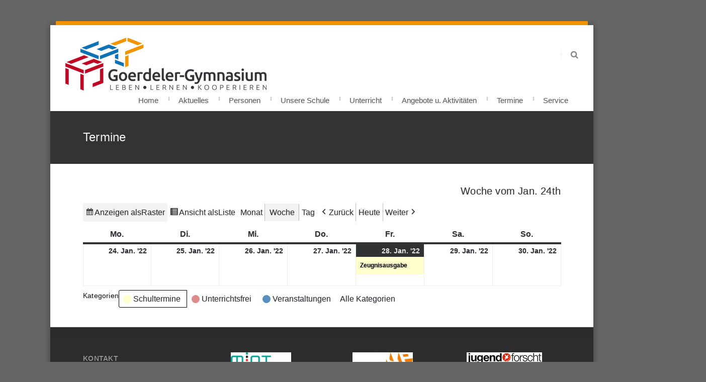

--- FILE ---
content_type: text/css
request_url: https://goerdeler.lspb.de/wordpress/wp-content/themes/statfort/css/shortcode.css
body_size: 7519
content:
@charset "utf-8";
.shortgrid{
	float:left;
	font-family: 'Open Sans', sans-serif;
	line-height: 19px;
	padding:0px 15px 15px 0px;
	-webkit-box-sizing:border-box;
	-moz-box-sizing:border-box;
	box-sizing:border-box;
}
.shortgrid p i{
	margin:5px 7px 0px 0px;
}
.cs-heading-title {
    float: left;
    text-align: left;
    width: 100%;
}
/* -- Rich Editor Style --*/
.rich_editor_text,
.shortgrid,
.shortgrid p{
	line-height: 1.8;
}
.rich_editor_text p,
.rich_editor_text h1,
.rich_editor_text h2,
.rich_editor_text h3,
.rich_editor_text h4,
.rich_editor_text h5,
.rich_editor_text ul,
.rich_editor_text ol{
	margin-bottom:20px;
	margin-top:10px;	
}
.rich_editor_text p {
	margin-bottom: 30px;
	line-height: 1.8;

}
.rich_editor_text ul {
	float:none;
	margin-left:25px;
	padding-left:25px;
	list-style:disc;	
}
.rich_editor_text ol {
	margin-left:25px;
	padding-left:25px;
	list-style-type:decimal;
}
.rich_editor_text li {
	float:none;	
}
.rich_editor_text ul ul {
	margin-bottom:0;
	list-style-type:circle;
}
img.alignright{
	float:right;
	margin:0 0px 20px 20px;
	border: 1px solid #E4E4E4;
}
img.alignleft{
	float:left;
	border: 1px solid #E4E4E4;
	margin:0 20px 20px 0;

}
img.aligncenter {
	display:block;
	border: 1px solid #E4E4E4;
	margin:0 auto 20px;	
}
/* Accordion ShortCode Start */
.panel-group{
	margin: 0px 0px 30px 0px;
}
.panel-heading h4{
	margin: 0px;
	font-weight: 500;
}
.panel-heading a.accordion-toggle:after{
	content: "\f056";
	float: right;
	font-family: fontawesome;
}
.panel-heading a.accordion-toggle.active:after{
	content: "\f056";
	float: right;
}
.panel-heading a.accordion-toggle.collapsed:after{
	content: "\f055";
	float: right;
}
.panel-heading h4 a{
	color: #7c7c7c;
}
.panel-default > .panel-heading {
	background-color: #fff;
	border-color: #d3d3d3;
}
.panel-group .panel-heading + .panel-collapse .panel-body {
}
.panel-collapse {
    box-shadow: 0 -4px 0 4px #f6f5f1 inset;
}
.panel-heading {
  padding: 14px 15px 14px;
  border-bottom: 1px solid transparent;
  border-top-right-radius: 3px;
  border-top-left-radius: 3px;
}
.panel-heading i, .panel-heading a.accordion-toggle:after{
	color: #7c7c7c;
}
.panel-heading .panel-title a i{
	margin-top: 4px;
}
.panel-body p{
	margin: 0px;
	position: relative;
}
.panel-body {
  padding: 5px 20px 20px 20px;
}
/* Accordion ShortCode End */

/* Toddle ShortCode Start */
.toggle-sectn{
	float:left;
	width:100%;
	margin-bottom:3px;
	border: 1px solid #d3d3d3;
}
.toggle-sectn a{
	display:inline-block;
    margin:0 0 0px;
    padding:11px 17px 15px 17px;
	cursor:pointer;
	width:100%;
	background-color:#f6f6f6;
	position:relative;
	background-color:#fff;
	font-weight:600;
	-webkit-box-sizing: border-box;
	-moz-box-sizing: border-box;
	box-sizing: border-box;
	font-family: 'Open Sans', sans-serif;
	border: none;
}
.toggle-sectn .collapsed{
	color:#505050 !important;
}
.toggle-sectn .collapse.in{
	border: none;
	padding:20px 20px 20px 20px;
	position:relative;
}
.toggle-sectn a:after{
	content:"\f056";
	font-size:15px;
	float:right;
	margin: 1px 0px 0px 0px;
	font-family: fontawesome;
}
.toggle-sectn a.collapsed:after{
	content: "\f055";
}
.toggle-sectn a.collapsed{
	background-color:#fff;
}
.toggle-sectn .togglebox{
	float: left;
	width: 100%;
	padding: 0px 25px 25px 25px;
	margin: 0px;
	position: relative;
}
.table-condensed{
	float:left;
	width:100%;
}
/* Toggle ShortCode End */
/* Pre ShortCode Start */
pre {
  display: block;
  padding:20px 30px 20px 30px;
  font-size: 13px;
  line-height: 20px;
  background-color:#fff;
  border: none;
  -webkit-border-radius:4px;
     -moz-border-radius:4px;
          border-radius:4px;
  color:#666;
  margin-bottom:30px;
  float:left;
  width:100%;
  white-space:pre-wrap;
  word-break:break-all;
  box-shadow: 0px -1px 2px 1px #d9d9d9;
}
/* Pre ShortCode End */
/* List Style ShortCode Start */
.list_styles{
	float:left;
	width:100%;
	margin: 0px 0px 35px 0px;
}
.list_styles ul li{
	width:100%;
	margin-bottom: 5px;
}
.list_styles ul li i{
	margin:0px 10px 0px 0px;
}
ul.tick {
    margin:0 0 20px;
    padding: 0;
	list-style:none;
	float:left;
}
.tick > li {
    position: relative;
	font-size: 13px;
	line-height:25px;
	float:left;
	width:100%;
}
.icons li i{
	padding-top:4px;
}
.tick > li i{
	color:#b1b1b1;
    margin-right: 10px;
	padding-top:7px;
}
ul.decimal {
	margin: 0 0 20px 25px;
    padding: 0;
}
.decimal > li {
	list-style:decimal;
	float:left;
	font-size: 12px;
	width:100%;
	margin-top:6px;
}
ul.icons {
    margin: 0;
    padding: 0;
	list-style:none;
}
.icons > li {
    position: relative;
	float:left;
	width:100%;
	margin-top:6px;
}
.icons > li:first-child, .decimal > li:first-child{
	margin-top:0px;
}
.icons > li em{
    margin-right: 10px;
}
/* List Style ShortCode End */

/* Button ShortCode Start */
.button{
	float:left;
	width:auto;
	margin-bottom:0;
}
.button a {
	font-size:12px;
	font-weight:600;
	color:#FFF;
	padding:11px 20px;
	border-radius:3px;
	-moz-border-radius:3px;
	-webkit-border-radius:3px;
	float:left;
	text-transform:uppercase;
	color:#FFF;
	margin:0px 10px 10px 0px;
	background-color: #88ae95;
}
.button a.big-btn {
	font-size: 14px;
	padding:14px 40px;
}
.button a.medium-btn {
	font-size: 12px;
	padding:11px 24px;
	margin:6px 10px 0px 0px;
}
.button a.small-btn {
	font-size:10px;
	margin:11px 10px 0px 0px;
	padding:8px 17px;
}
.button a.big-btn i {
    display:inline-block;
    margin:3px 10px 0px 0px;
}
.button a.medium-btn i{
    margin:2px 7px 0 0;
	display:inline-block;
	padding:0px 8px 0px 0px;
}
.button a.small-btn i {
    display:inline-block;
    margin:1px 7px 0 0;
	padding:3px 7px 0px 0px;
}
.button a.gray {
	background-color:#bebebe;
}
.button a.blue {
	background-color:#0067b2;
}
.button a.yellow {
	background-color:#ebab00;
}
.button a.green {
	background-color:#7aad34;
}
.button a.black {
	background-color:#000;
}
.button a.red {
	background-color:#d72f00;
}
.button a.pink {
	background-color:#f35bb8;
}
.button a.orange {
	background-color:#ff6600;
}
.button a.teal {
	background-color:#34ad87;
}
.button a.purple {
	background-color:#9f48ac;
}
.button a.brown {
	background-color:#9b3b20;
}
/* Button ShortCode End */

/* Divider ShortCode Start */
.divider1:before{
	position:absolute;
	content:"";
	left: 0px;
	bottom:-4px;
	background-color: #e8e8e8;
	width: 100px;
	height: 4px;
}
.divider1 {
    -moz-box-sizing: border-box;
	-webkit-box-sizing: border-box;
	box-sizing: border-box;
    float: left;
    margin-bottom:20px;
	position:relative;
	border-bottom: 1px solid #e5e5e5;
	width:100%;
	padding-bottom:13px;
	text-align:right;
}
.divider2 {
    -moz-box-sizing: border-box;
	-webkit-box-sizing: border-box;
	box-sizing: border-box;
    float: left;
    margin-bottom: 20px;
	position:relative;
	width:100%;
	padding-bottom:13px;
	text-align:right;
}
.divider3:before,
.divider3:after{
	position:absolute;
	content:"";
	left:0px;
	bottom: 0px;
	height: 2px;
	width:100%;
	border-top: 2px dotted #e3e3e3;
}
.divider3:after{
	border-bottom: 2px dotted #e3e3e3;
	border-top: none;
	bottom: -4px;
	left: -1px;
}
.divider3 {
    -moz-box-sizing: border-box;
	-webkit-box-sizing: border-box;
	box-sizing: border-box;
    float:left;
    margin-bottom: 20px;
	position:relative;
	width:100%;
	padding-bottom:13px;
	text-align:right;
}
.divider4:before {
	background: radial-gradient(ellipse at center center , transparent 0%, rgba(0, 0, 0, 0.3) 1%, rgba(0, 0, 0, 0.03) 50%, transparent 100%);
	background: -moz-radial-gradient(center, ellipse cover,  rgba(0,0,0,0) 0%, rgba(0,0,0,0.3) 1%, rgba(0,0,0,0.03) 50%, rgba(0,0,0,0) 100%);
	background: -webkit-gradient(radial, center center, 0px, center center, 100%, color-stop(0%,rgba(0,0,0,0)), color-stop(1%,rgba(0,0,0,0.3)), color-stop(50%,rgba(0,0,0,0.03)), color-stop(100%,rgba(0,0,0,0)));
	background: -webkit-radial-gradient(center, ellipse cover,  rgba(0,0,0,0) 0%,rgba(0,0,0,0.3) 1%,rgba(0,0,0,0.03) 50%,rgba(0,0,0,0) 100%);
	background: -o-radial-gradient(center, ellipse cover,  rgba(0,0,0,0) 0%,rgba(0,0,0,0.3) 1%,rgba(0,0,0,0.03) 50%,rgba(0,0,0,0) 100%);
	background: -ms-radial-gradient(center, ellipse cover,  rgba(0,0,0,0) 0%,rgba(0,0,0,0.3) 1%,rgba(0,0,0,0.03) 50%,rgba(0,0,0,0) 100%);
    bottom: -13px;
    content: "";
    height: 10px;
    left: 0;
    position: absolute;
    width: 100%;
}
.divider4 {
    -moz-box-sizing: border-box;
	-webkit-box-sizing: border-box;
	box-sizing: border-box;
    float: left;
    margin-bottom: 20px;
	position:relative;
	width:100%;
	padding-bottom:13px;
	text-align:right;
}
.divider5 {
    -moz-box-sizing: border-box;
	-webkit-box-sizing: border-box;
	box-sizing: border-box;
    float: left;
    margin-bottom: 20px;
	position:relative;
	border-bottom: 1px solid #e3e2e2;
	width:100%;
	padding-bottom:13px;
	text-align:right;
}
.divider6{
	border-bottom: 1px solid #e8e8e8;
	-moz-box-sizing: border-box;
	-webkit-box-sizing: border-box;
	box-sizing: border-box;
    float: left;
    margin-bottom: 20px;
	position:relative;
	width:100%;
	text-align:right;
}
.divider6:after{
	content: '';
	background: url(../images/heading-pattren.png);
	background-repeat: no-repeat;
	width: 161px;
	height: 12px;
	position: absolute;
	top: -5px;
	left: 50%;
	margin: 0px 0px 0px -50px;
}
/* Divider ShortCode End */

/* Dropcap ShortCode Start */
.messagebox{
	-webkit-box-sizing:border-box;
-moz-box-sizing:border-box;
box-sizing:border-box;
}
.dropcap:first-letter, .dropcap p:first-letter,
.dropcaptwo:first-letter {
    color:#FFF;
    float:left;
    font-size:40px;
    font-weight:bold;
    margin:7px 20px 0 0;
    padding:17px 20px;
    text-transform:uppercase;
    border-radius:4px;
	-moz-border-radius:4px;
	-webkit-border-radius:4px;
}
.dropcaptwo:first-letter{
	border-radius:150px;
	-moz-border-radius:150px;
	-webkit-border-radius:150px;
}
.dropcap, .messagebox, .dropcaptwo{
	float:left;
	line-height:20px;
	width:100%;
	margin-bottom:20px;
	font-family: 'Open Sans', sans-serif;
}
.messagebox .close i{
	margin:0 !important;
}
.messagebox i{
	margin:3px 9px 0px 0 !important;
}
/* Dropcap ShortCode End */

/* Rounded ShortCode Start */
.rounded{
	border-radius:100%;
	-moz-border-radius:100%;
	-webkit-border-radius:100%;
	margin-right:8px;
	margin-bottom:10px;
	padding:4px;
	float: left;
	position: relative;
	text-align: center;
}
.rounded i{
	margin: 0px !important;
}
.rounded.icon-1x, .rounded.icon-2x{
	padding:9px 11px;
}
.rich_editor_text i{
	float:left;
	margin:0px 9px 12px 0px;
}
/* Rounded ShortCode End */

/* Icons ShortCode Start */
.rich_editor_text i.icon-1x {
    height: 15px;
    line-height: 13px;
    width: 10px;
	float:left;
}
.rich_editor_text i.icon-2x {
    height: 28px;
    line-height: 27px;
    width: 24px;
	float:left;
}
.rich_editor_text i.icon-3x {
    height: 45px;
    line-height: 45px;
    width: 45px;
	float:left;
}
.rich_editor_text i.icon-4x {
    height: 60px;
    line-height: 60px;
    width: 60px;
	float:left;
}
.rich_editor_text i.icon-5x {
    height: 75px;
    line-height: 80px;
    width: 75px;
	float:left;
}
.rich_editor_text i.rounded {
	border-radius: 100%;
	float:left;
	text-align: center;
}
.rich_editor_text i.rounded.icon-1x {
    height: 15px;
    line-height: 13px;
    width: 10px;
	float:left;
}
.rich_editor_text i.rounded.icon-2x {
    height: 28px;
    line-height: 27px;
    width: 24px;
	float:left;
}
.rich_editor_text i.rounded.icon-3x {
    height: 45px;
    line-height: 45px;
    width: 45px;
	float:left;
}
.rich_editor_text i.rounded.icon-4x {
    height: 60px;
    line-height: 60px;
    width: 60px;
	float:left;
}
.rich_editor_text i.rounded.icon-5x {
    height: 75px;
    line-height: 80px;
    width: 75px;
	float:left;
}
/* Icons ShortCode End */

/* Images ShortCode Start */
figure.image-shortcode {
    margin-right:10px;
	margin-bottom:20px;
}
figure.image-shortcode figcaption{
	-moz-box-sizing:border-box;
	-webkit-box-sizing:border-box;
	box-sizing:border-box;
    bottom: 20px;
    left:20px;
	-webkit-box-sizing:border-box;
	-moz-box-sizing:border-box;
	box-sizing:border-box;
	position:absolute;
	z-index: 2;
}
figure.image-shortcode:after{
	position: absolute;
	z-index: 0;
	height: 100%;
	width: 100%;
	left: 0px;
	top: 0;
}
figure.image-shortcode figcaption h6{
	color:#fff !important;
	position: relative;
	z-index: 10;
}
/* Images ShortCode End */

/* Frames ShortCode Start */
.frameset {
    float: left;
    width: 100%;
}
.frame {
	-moz-box-sizing: border-box;
	-webkit-box-sizing: border-box;
	box-sizing: border-box;
    float: left;
    margin: 10px 20px 10px 0px;
	position:relative;
}
.frame img {
    position: relative;
    z-index: 9;
}
.frame1 {
	-webkit-box-shadow: 0 0 0 4px #fff inset;
	-o-box-shadow: 0 0 0 4px #fff inset;
    box-shadow: 0 0 0 4px #fff inset;
	background-color:#fff;
    border:1px solid #ececec;
    float:left;
    padding:3px;
	width:100%;
}
.frame1 a{
	padding:4px;
	border:1px solid #cfcfcf;
	float:left;
}
.center_btn{
	text-align:center;
}
.center_btn .button{
	float:none;
	display:inline-block;
}
.frame2 {
	-webkit-box-shadow: 0 0 0 4px #fff inset, 0px 0px 5px rgba(0,0,0,0.3);
	-moz-box-shadow: 0 0 0 4px #fff inset, 0px 0px 5px rgba(0,0,0,0.3);
	-o-box-shadow: 0 0 0 4px #fff inset, 0px 0px 5px rgba(0,0,0,0.3);
    box-shadow: 0 0 0 4px #fff inset, 0px 0px 5px rgba(0,0,0,0.3);
    padding: 5px;
}
.frame3 {
    border: 1px solid #CFCFCF;
	-webkit-box-shadow: 0 0 0 2px #FFFFFF inset;
	-moz-box-shadow: 0 0 0 2px #FFFFFF inset;
	-o-box-shadow: 0 0 0 2px #FFFFFF inset;
    box-shadow: 0 0 0 2px #FFFFFF inset;
    padding: 1px;
}
.frame4 {
	-webkit-box-shadow: 0 0 0 4px #FFFFFF inset;
	-moz-box-shadow: 0 0 0 4px #FFFFFF inset;
	-o-box-shadow: 0 0 0 4px #FFFFFF inset;
    box-shadow: 0 0 0 4px #FFFFFF inset;
}
.frame4 img{
	border: 6px solid #fff;
}
.frame4:before, .frame4:after {
    bottom: 20px;
	-webkit-box-shadow: 0 15px 10px rgba(0, 0, 0, 0.7);
	-moz-box-shadow: 0 15px 10px rgba(0, 0, 0, 0.7);
	-o-box-shadow: 0 15px 10px rgba(0, 0, 0, 0.7);
    box-shadow: 0 15px 10px rgba(0, 0, 0, 0.7);
    height: 20%;
    left: 10px;
    max-height: 100px;
    max-width: 120px;
	-webkit-transform: rotate(-3deg);
	-moz-transform: rotate(-3deg);
	-o-transform: rotate(-3deg);
    transform: rotate(-3deg);
    width: 50%;
	content: "";
    position: absolute;
    z-index: 0;
}
.frame4:after {
	left: auto;
    right: 10px;
	-webkit-transform: rotate(3deg);
	-moz-transform: rotate(3deg);
	-o-transform: rotate(3deg);
    transform: rotate(3deg);
}
.frame5 {
	-webkit-box-shadow: 5px 5px 4px rgba(0, 0, 0, 0.2);
	-moz-box-shadow: 5px 5px 4px rgba(0, 0, 0, 0.2);
	-o-box-shadow: 5px 5px 4px rgba(0, 0, 0, 0.2);
    box-shadow: 5px 5px 4px rgba(0, 0, 0, 0.2);
}
.frame6 {
	-webkit-box-shadow: 0 0 0 4px #fff inset, 0px 0px 5px rgba(0,0,0,0.2);
	-moz-box-shadow: 0 0 0 4px #fff inset, 0px 0px 5px rgba(0,0,0,0.2);
	-o-box-shadow: 0 0 0 4px #fff inset, 0px 0px 5px rgba(0,0,0,0.2);
    box-shadow: 0 0 0 4px #fff inset, 0px 0px 5px rgba(0,0,0,0.2);
    padding: 6px;

}
/* Frames ShortCode End */

/* Message Box ShortCode Start */
.message_box {
    -moz-box-sizing: border-box;
    box-shadow: 0 0 5px rgba(0, 0, 0, 0.15);
    float: left;
    margin-bottom: 20px;
    padding: 20px;
    width: 100%;
}
.message_box .close {
    background: #adadad;
    border: none;
    border-radius: 20px;
    color: #FFFFFF;
    float: right;
    font-size: 10px;
    height: 15px;
    line-height: 13px;
    opacity: 1;
	margin: 0;
    padding: 0;
    text-align: center;
    width: 15px;
}
.message_box .close:hover{
	background: #adadad;
	opacity: 1;
}
.messagebox h4 i {
    padding: 3px 0 0;
}
.align-center{
	text-align:center;
}
.message_box h4 {
    display: inline;
}
.message_box i {
    line-height: 9px;
    margin-right: 5px;
}
.alert {
  padding: 15px 25px 15px 25px;
  margin-bottom: 20px;
  text-shadow: 0 1px 0 rgba(255, 255, 255, 0.5);
  background-color: #fcf8e3;
  border: 1px solid #fbeed5;
  -webkit-border-radius: 4px;
     -moz-border-radius: 4px;
          border-radius: 4px;
}
/* Message Box ShortCode End */
/* Team Shortcode Start */
.team-shortcode {
	margin-left: -30px;
	float:left;
	position: relative;
}
.team-shortcode article {
	float: left;
	width: 22%;
	margin-left: 30px;
	text-align: center;
	position: relative;
	margin-bottom: 30px;
	opacity: 1;
	filter: alpha(opacity=100);
}
.team-shortcode article .social-network > a {
	color: #fff;
	display: inline-block;
    float: none;
    margin:0px;
    padding: 2px 0px 0px 0px;
	position:relative;
	z-index:99;
}
.team-shortcode article.team-v3 .social-network > a{
	margin:5px 5px 0 0px;
}
.team-shortcode article.team-v2 h3 a{
	color:#666;
	font-size:22px !important;
}
.team-shortcode article.team-v3 figure img{
	position: relative;
    z-index: 20;
}
.team-shortcode article.team-v3 {
	margin-top:0px;
	border-radius:0px;
	-moz-border-radius:0px;
	-webkit-border-radius:0px;
	width:21%;
}
.team-shortcode article.team-v3 figure{
	margin:0px 0px 20px 0px;
}
.team-shortcode article.team-v3 .text span{
	padding-bottom:14px;
	position:relative;
	float:left;
	width:100%;
	color:#c0c0c0;
	margin-bottom:9px;
}
.team-shortcode article .social-network{
	text-align:center;
}
.team-shortcode article.team-v3 .social-network{
	border:none;
	margin:11px 0px 0px 0px;
	padding:0;
	position:inherit;
	width:100%;
	transform:none;
	-ms-transform:none; /* Internet Explorer */
	-moz-transform:none; /* Firefox */
	-webkit-transform:none; /* Safari and Chrome */
	-o-transform:none; /* Opera */
}
.team-shortcode article.team-v3 .social-network a i{
	margin:0;
}
.team-shortcode article.team-v3 .social-network a{
	float:none;
	color:#fff;
	background-color: #565D67;
	padding: 2px 6px;
}
.team-shortcode article.team-v3 figure img{
	width:100%;
	height:100%;
}
.team-shortcode article.team-v3 .text h3:before{
	display: none;
}
.team-shortcode article.team-v3 .text h3{
	margin: 0px;
	padding: 0px 0px 5px 0px;
}
.team-shortcode article.team-v3 .text h3 a{
	color: #565d67;
}
.team-shortcode article.team-v3 figure,
.team-shortcode article.team-v3 figure a,
.team-shortcode article.team-v3 figure a img,
.team-shortcode article.team-v3 figure figcaption,
.team-shortcode article.team-v3 figure a:after{
	border-radius: 0px;
	-moz-border-radius: 0px;
	-webkit-border-radius: 0px;
	width: 100%;
}
.team-shortcode article.team-v3 figure,
.team-shortcode article.team-v3 figure img {
	transform: none;
	overflow: inherit;
}
.team-shortcode article.team-v3 figure {
	transform: rotate(0deg) scale(1);
	-webkit-transform: rotate(0deg) scale(1);
	-moz-transform: rotate(0deg) scale(1);
}
.team-shortcode article:last-child {
	margin-right: 0px;
}
.team-slide{
	float: left;
	width: 100%;
	margin: 0px;
}
.team-shortcode.team-slide article figure {
    backface-visibility: hidden;
    display: inline-block;
    height: 125px;
    margin-top: 0px;
    opacity: 1;
    overflow: inherit;
    position: relative;
    width: 125px;
}
.team-slide.team-shortcode:before{
	display: none;
}
.team-slide.team-shortcode article {
    margin-bottom: 0px;
    margin-right: 30px;
    margin-left: 0px;
    opacity: 1;
    position: relative;
    text-align: inherit;
    width: 146px;
}
.team-slide.team-shortcode .carousel-active figure a{
	width: auto;
}
.team-shortcode article figure {
	display: inline-block;
	overflow: hidden;
	position: relative;
	width: 100%;
	backface-visibility: hidden;
	margin-top: -88px;
	opacity: 1;
	filter: alpha(opacity=100);
}
.team-shortcode article .text {
	text-align: center;
}
.team-shortcode article .text h3{
	font-weight: 300;
}
.team-shortcode article .text h3 {
	margin-bottom: 12px;
	padding: 0px 0px 16px 0px;
	position: relative;
}
.team-shortcode article .text h3:before,
.team-shortcode article.team-v3 .text span:before{
	content: '';
	position: absolute;
	bottom: 0px;
	left: 50%;
	width: 50px;
	height: 1px;
	border-bottom: 1px solid #e5e5e5;
	margin: 0px 0px 0px -28px;
}
.team-shortcode article .text span {
	margin-bottom: 8px;
	color: #ccc;
}
.team-shortcode .ourteam-carousel{
	margin: 0px 0px 90px 0px;
}
.team-shortcode .carousel-active{
    height: 100%;
    left: -31px;
    width: 105% !important;
}
/* Team Shortcode End */
.tables-code tbody tr td:first-child{
	text-align:center;
}
.tables-code tr:hover td{
	color:#666;
}
/* Nav Tabs Horizontal Shortcode Start */
.tabs.horizontal .nav-tabs{
	list-style:none;
	margin:0;
	padding:0;
	float:left;
	width: 100%;
	background: #f5f5f5;
	border:1px solid #d6d6d6;
	box-shadow: 0 -2px 2px  rgba(0,0,0,0.1);
	-webkit-box-sizing:border-box;
	-moz-box-sizing:border-box;
	box-sizing:border-box;
}
.tabs.horizontal .nav-tabs .active a{
	border-bottom:none;
}
.tab-pane h5{
	margin: 0px 0px 10px 0px;
	line-height: 22px;
}
.tab-pane p{
	margin: 0px 0px 25px 0px;
}
.tabs.horizontal .nav-tabs li{
	float:left;
}
.tabs.horizontal .nav-tabs > li > a{
	padding:11px 25px;
	border-right:1px solid #d3d3d3;
	color:#333;
	font-weight: 500;
	font-size:15px;
	font-family: 'Roboto Slab', serif;
}
.tabs.horizontal .nav-tabs .active a{
	position:relative;
	background-color:#fff;
	color: #545454;
}
.nav-tabs li.active:last-child a{
	border-right:1px solid #dedede;
}
.tabs.horizontal .nav-tabs li a i{
	margin:3px 9px 0px 0;
}
.horizontal .tab-content,
.vertical .tab-content {
	overflow: auto;
	display:inline-block;
	background-color:#fff;
	-webkit-box-sizing:border-box;
	-moz-box-sizing:border-box;
	box-sizing:border-box;
	padding:20px 35px 23px;
	border:1px solid #dedede;
	border-top: none;
	margin: 0px;
}
.tabs.vertical .tab-content p{
   margin: 0px 0 10px 0;
}
.tab-content p{
	margin:-19px 0 0;
}
.horizontal .tab-content strong,
.vertical .tab-content strong{
	color: #666;
	margin: 0px 0px 5px 0px;
	float: left;
	width: 100%;
}
/* Nav Tabs Horizontal Shortcode End */

/* Nav Tabs Vertical Shortcode Start */
.tabs.vertical, .tabs.horizontal{
	float:left;
	width:100%;
	margin-bottom:25px;
}
.tabs.vertical .nav-tabs{
	list-style:none;
	margin:0;
	padding:0;
	background-color:#fafafa;
	float:left;
	width:29%;
	border:1px solid #dedede;
	-webkit-box-sizing:border-box;
	-moz-box-sizing:border-box;
	box-sizing:border-box;
	min-height:200px;
	border-radius:4px 0px 0px 4px;
	-moz-border-radius:4px 0px 0px 4px;
	-webkit-border-radius:4px 0px 0px 4px;
	border-right:1px solid #DEDEDE;
}
.tabs.vertical .tab-content {
	overflow: auto;
	display:inline-block;
	background-color:#fff;
	-webkit-box-sizing:border-box;
	-moz-box-sizing:border-box;
	box-sizing:border-box;
	padding:21px 30px 0px 30px;
	border:1px solid #dedede;
	border-left:none;
	width:70.9%;
	min-height:200px;
	border-radius:0px 4px 4px 0px;
	-moz-border-radius:0px 4px 4px 0px;
	-webkit-border-radius:0px 4px 4px 0px;
}
.tabs.vertical .nav-tabs li{
	width:100%;
}
.tabs.vertical .nav-tabs a{
    color:#333333;
    font-family: 'Roboto Slab',serif;
    font-size:15px;
    font-weight:500;
   	padding: 15px 25px;
   	border-bottom: 1px solid #d3d3d3;
}
.tabs.vertical .nav-tabs li:last-child a{
	border-bottom: none;
}
.tabs.vertical .nav-tabs .active a:after {
    border-right: 40px solid #FFF;
    top:0px;
    content:"";
    height:100%;
    right:-30px;
    position:absolute;
    width:40px;
	left: auto;
}
.tabs.vertical .nav-tabs .active a{
	color: #333;
	position: relative;
	background-color: #fff;
}
.tabs.vertical .nav-tabs li a i{
	margin: 0px 7px 0px 0px;
}
.tabs.vertical .nav-tabs .active a:before{
	content: '';
	border:3px solid #409F74;
	border-right: none;
	position: absolute;
	left:-2px;
	top: -1px;
	width:2px;
	height: 103%;
	background-color: #fff;
}
.tabs.horizontal .nav-tabs .active a:before{
	content: '';
	border: 0px solid #409F74;
	border-right: none;
	position: absolute;
	left:0px;
	top: -3px;
	width:100%;
	height: 3px;
	background-color: #fff;
}
.tabs.horizontal .nav-tabs .active a:after{
	content: '';
	position: absolute;
	left: 0px;
	bottom: -3px;
	width:100%;
	height: 3px;
	background-color: #fff;
}
/* Nav Tabs Vertical Shortcode End */

/* Skills Shortcode Start */
.skills {
    float: left;
	width:100%;
	margin: 0px 0px 40px 0px;
}
.progress_bar{
	margin:30px 0 30px;
}
.tiny-green {
    position: relative;
	margin-bottom:40px;
	float:left;
	width:94%;
	height:6px;
	border-radius:20px;
	-moz-border-radius:20px;
	-webkit-border-radius:20px;
	background-color: #e9e9e9;
}
.tiny-green p{
	color:#0c3139;
	position:absolute;
	left:7px;
	top:-30px;
	font-weight:600;
	z-index:4;
	font-size:11px;
	text-transform: uppercase;
}
.tiny-green div {
	font-size:15px;
	color:#ff8398;
	text-align: right;
	height:6px;
	-webkit-box-sizing:border-box;
	-moz-box-sizing:border-box;
	box-sizing:border-box;
	padding:3px 6px 0px 0px;
	position:absolute;
	border-radius:20px;
	-moz-border-radius:20px;
	-webkit-border-radius:20px;
	top:0px;
	z-index:0;
}
.tiny-green div:before{
	content: '';
	background: url(../images/sprites.png);
	background-repeat: no-repeat;
	background-position: 2px -472px;
	position: absolute;
	right: -8px;
	top: -12px;
	width: 30px;
	height: 40px;
}
.skills .heading{
	float:none;
}
.skills .heading > h3:after{
	bottom: -5px;
}
.tiny-green .infotxt {
    color:#585858;
    position:absolute;
    right:-65px;
    top:-12px;
    background-color: #f8faff;
    padding:5px;
    box-shadow: 0px 0px 3px 2px #f0f0f0;
    border-radius:4px;
	-moz-border-radius:4px;
	-webkit-border-radius:4px;
}
.circular-progressbar {
    float: left;
    width: 230px;
}
/* Skills Shortcode End */

/* Blockquote Shortcode Start */

 blockquote {
	width:100%;
	float:left;
	line-height: 1.6;
	letter-spacing: 1px;
	font-size:17px;
	margin-bottom:35px;
	color:rgba(255,255,255,0.30);
	font-family: 'Roboto Slab', serif;
	border:none;
	padding:0px;
	background: #333333;
	padding:30px 35px;
	padding-left: 95px;
	border-radius:3px;
	position:relative;
	color: #fff;
}
blockquote:before {
	content: "\f10d";
	font-family: fontAwesome;
	position:absolute;
	left:35px;
	font-size: 30px;
	top:28px;
}
/* Blockquote Shortcode End */

/* Testimonials Shortcode Start */
.testimonial-slide {
	position: relative;
	float: left;
	width: 100%;
}
#flexslider, #banner {
	float: left;
	width: 100%;
	overflow: hidden;
	position: relative;
	z-index: 1;
}
.flexslider .slides {
	zoom: 1;
	width: 100%;
	height: 100%;
}
.testimonial-slide .flexslider .slides img{
	width: auto !important;
}
.flexslider .slides li {
	position: relative;
	width: 100%;
	height: 100%;
}
.testimonial, .testimonial-shortcode {
	float: left;
}
.testimonial-shortcode figure {
    margin-right: 15px;
}
.view-v2 .quotation,
.view-v2 .testimonial-author{
	padding: 0px 0px 0px 73px;
}
.view-v3{
	text-align: center;
}
.view-v3 .testimonial-author span{
	float: none;
	display: inline;
}
.testimonial-slide .flex-direction-nav{
	display:none;
}
.testimonial-slide.show-nav-testimonial .flex-direction-nav{
	display:inline;
}
.testimonial-slide article{
	border:none;
	box-shadow:none;
}
.slides li .testimonial-shortcode article figure {
	width: 62px;
	height: 62px;
	overflow: inherit;
	float: left;
	left: 0px;
	background-color: #FFF;
	padding: 3px;
	box-shadow: 0px 0px 3px 1px #eaeaea;
}
.testimonial-shortcode article figure img, .slides li .testimonial-shortcode article figure {
	border-radius: 80px;
	-moz-border-radius: 80px;
	-webkit-border-radius: 80px;
	width: 62px !important;
	height: 62px;
	display: block;
}
.flexslider .slides img {
	width: 100%;
	display: block;
	background-size: cover;
	max-width: none;
}
.testimonial-text {
	position: relative;
	padding-left: 110px;
}
.testimonial-shortcode .quotation {
	position: relative;
	padding: 0px 0px 0px 0px;
	margin: 0;
}
.testimonial-shortcode article .quotation p {
	color: #666;
	margin: 0px 0px 10px 0px;
	font-size:12px;
	line-height:24px;
	font-weight: normal;
}
.testimonial-shortcode article p.testimonial-author {
	font-size: 14px;
	text-transform: uppercase;
}
.show-nav-testimonial .flex-direction-nav{
	display:inline;
	list-style:none;
	margin:0;
	padding:0;
	bottom:32px;
	top:auto;
}
.show-nav-testimonial .flex-direction-nav a {
	background-color: #9E9E9E;
	color: #fff;
	width: 23px;
	height: 21px;
	border-radius: 0px 10px 10px 0px;
	-moz-border-radius: 0px 10px 10px 0px;
	-webkit-border-radius: 0px 10px 10px 0px;
	left:0px;
}
.show-nav-testimonial .flex-direction-nav .flex-next {
	border-radius: 10px 0px 0px 10px;
	-moz-border-radius: 10px 0px 0px 10px;
	-webkit-border-radius: 10px 0px 0px 10px;
	right:-9px;
	left:auto;
}
.show-nav-testimonial .flex-direction-nav .flex-prev {
	left:11px;
}
.no-image .testimonial-text {
	padding-left: 0;
}
.show-nav-testimonial .flex-direction-nav a:before{
	content: "\f053";
	color:#fff;
	position:absolute;
	left:5px;
	top:-11px;
	text-indent:0;
}
.show-nav-testimonial .flex-direction-nav .flex-next:before{
	content: "\f054";
	color:#fff;
	position:absolute;
	right:1px;
	top:-11px;
	text-indent:0;
}
.testimonial-slide.no-image{
	text-align:center;
	padding:0px 40px;
	-webkit-box-sizing:border-box;
	-moz-box-sizing:border-box;
	box-sizing:border-box;
	position:relative;
}
.testimonial-slide.no-image:before{
	content: "\f10d";
	position:absolute;
	left:0;
	top:25%;
	color:#ccc;
	font-size:40px;
}
.testimonial-slide.no-image:after{
	content: "\f10e";
	position:absolute;
	right:0;
	top:25%;
	color:#ccc;
	font-size:40px;
}
.testimonial-slide.testimonial-v3 .testimonial-shortcode .quotation{
	background-color:#f9f9f9;
	border:1px solid #ebebeb;
	float:left;
	padding:25px;
	-webkit-box-sizing:border-box;
	-moz-box-sizing:border-box;
	box-sizing:border-box;
	position:relative;
	margin-bottom:15px;
}
.testimonial-slide.testimonial-v3 .testimonial-shortcode .quotation:before{
	content:'';
	border-color:transparent #f9f9f9;
    border-style:solid;
    border-width:7px 7px 7px 0px;
	position:absolute;
	left:-7px;
	top:25px;
	z-index:3;
}
.testimonial-slide.testimonial-v3 .testimonial-shortcode .quotation:after{
	content:'';
	border-color:transparent #eaeaea;
    border-style:solid;
    border-width:9px 9px 10px 0px;
	position:absolute;
	left:-9px;
	top:23px;
	z-index:1;
}
.testimonial-slide.testimonial-v3 .testimonial-author{
	color:#777 !important;
}
.testimonial-v3 .testimonial-shortcode article{
	box-shadow:none;
	border:none;
}
.testimonial-v3 .flex-direction-nav{
	left:30px;
    top:95px;
}
.testimonial-v3 .flex-direction-nav a,
.testimonial-v4 .flex-direction-nav a{
	border-radius:10px 0px 0px 10px;
	-moz-border-radius:10px 0px 0px 10px;
	-webkit-border-radius:10px 0px 0px 10px;
	background-color:#fff;
	border:1px solid #d4d4d4;
}
.testimonial-v3 .flex-direction-nav a:hover,
.testimonial-v4 .flex-direction-nav a:hover{
	background-color:#ebebeb !important;
}
.testimonial-v3 .flex-direction-nav a:hover:before,
.testimonial-v4 .flex-direction-nav a:hover:before{
	color:#8b8b8b;
}
.testimonial-v3 .flex-direction-nav a:before,
.testimonial-v4 .flex-direction-nav a:before{
	left:8px;
}
.testimonial-v3 .flex-direction-nav .flex-next:before,
.testimonial-v4 .flex-direction-nav .flex-next:before{
	left:0px;
}
.testimonial-v3 .flex-direction-nav a:before,
.testimonial-v3 .flex-direction-nav .flex-next:before,
.testimonial-v4 .flex-direction-nav .flex-next:before,
.testimonial-v4 .flex-direction-nav a:before{
	color:#3f3f3f;
}
.testimonial-v3 .flex-direction-nav .flex-next,
.testimonial-v4 .flex-direction-nav .flex-next{
	left:35px;
	border-radius:0px 10px 10px 0px;
	-moz-border-radius:0px 10px 10px 0px;
	-webkit-border-radius:0px 10px 10px 0px;
}
.testimonial-v4 .testimonial-shortcode article{
	border:1px solid #ebebeb;
	box-shadow:0px 0px 3px 2px #ebebeb;
}
.testimonial-v4 .flex-direction-nav{
	right:0px;
	left:auto;
	bottom:70px;
	width:7%;
}
.testimonial-v4 article .quotation{
	margin-bottom:14px;
	display:inline-block;
	position:relative;
}
.testimonial-v4 article .quotation p{
	position:relative;
	z-index:4;
}
.testimonial-v4 article .quotation:before{
	content: "\f10d";
	position:absolute;
	left:5px;
	top:30px;
	color:#f3f3f3 !important;
	font-size:80px;
	z-index:1;
}
.testimonial-v4 .testimonial-author{
	border-top:1px solid #dddddd;
	padding:20px 0px 0px 0px;
	margin-left:90px;
}
/* Testimonials Shortcode End */
.circular-progressbar canvas{
	margin-left:16px;
	background-color:#fff;
	box-shadow:0px 0px 5px 3px #efefef;
	border-radius:150px;
	-moz-border-radius:150px;
	-webkit-border-radius:150px;
}
.circular-progressbar{
	float:left;
	width: 33%;
}

/* Rich Text Editor
=============================*/
.rich_editor_text figure img {
    width: 100% !important;
}
.team-shortcode article .social-network > a i{
	position:relative;
	z-index:99;
	float:none;
}
.logo_slide ul li{
	width:195px;
}
.password_protected p{
	margin: 0px;
	font-family:'Montserrat', sans-serif;
}
.element_size_100.logo_slide,
.element_size_100.ourclient.lightbox{
	padding:0px;
}

.twitter_sign p.twitter-follow {
    float: left;
    padding: 11px 0 0 10px;
}
.map-shortcode{
	background-color: #fff;
	border: 1px solid #e2e2e2;
	padding: 5px;
	box-shadow: 0px 0px 3px 2px #f0f0f0;
	margin: 0px 0px 30px 0px;
}
/* Table Strat
=============================*/
.tables-code{
	float: left;
	width: 100%;
}
.tables-code thead{
	background-color: #666;
}
.table thead > tr > th {
  vertical-align: bottom;
  border-bottom: 0px solid #dddddd;
  color: #fff;
  background: #333;
  padding: 10px 11px;
}
.table tbody tr td:first-child{
	width: 120px;
}
.table tbody{
	border-right: 1px solid #dadada;
	border-bottom: 1px solid #dadada;
}
.table tbody tr td{
	padding: 10px 11px;
	color: #666;
	font-size: 12px;
	border-left: 1px solid #dadada;
}
.table tbody tr:nth-child(even){
	background-color: #f7f7f7;
}
/* Pie Progress Bar Strat
=============================*/
.pieContainer {
    display:inline-block;
    height: 200px;
    width:200px;
    padding:10px;
    border-radius:50%;
    position: relative;
    box-shadow: 0px 2px 2px 0 rgba(0,0,0,0.3) inset;
    border-bottom:1px solid rgba(255,255,255,0.5);
    background-color: rgba(0,0,0,0.03);
    margin: 0px 35px 30px 0px;
}
.pieBackground {
    background: #fff;
    position: absolute;
    width: 200px;
    height: 200px;
    border-radius: 50%;
    box-shadow:0 0 10px rgba(0,0,0,0.5) inset;
}
.pieCrust{
    background: rgb(255,255,255); /* Old browsers */
    background: -moz-linear-gradient(top,  rgba(255,255,255,1) 0%, rgba(232,232,232,1) 100%); /* FF3.6+ */
    background: -webkit-gradient(linear, left top, left bottom, color-stop(0%,rgba(255,255,255,1)), color-stop(100%,rgba(232,232,232,1))); /* Chrome,Safari4+ */
    background: -webkit-linear-gradient(top,  rgba(255,255,255,1) 0%,rgba(232,232,232,1) 100%); /* Chrome10+,Safari5.1+ */
    background: -o-linear-gradient(top,  rgba(255,255,255,1) 0%,rgba(232,232,232,1) 100%); /* Opera 11.10+ */
    background: -ms-linear-gradient(top,  rgba(255,255,255,1) 0%,rgba(232,232,232,1) 100%); /* IE10+ */
    background: linear-gradient(to bottom,  rgba(255,255,255,1) 0%,rgba(232,232,232,1) 100%); /* W3C */
    filter: progid:DXImageTransform.Microsoft.gradient( startColorstr='#ffffff', endColorstr='#e8e8e8',GradientType=0 ); /* IE6-9 */

    position: absolute;
    width: 170px;
    height: 170px;
    border-radius: 50%;
    top:0;
    left:0;
    margin: 25px;
}

.pieValue{
    position:absolute;
    width:200px;
    height:200px;
    text-align: center;
    line-height: 200px;
    font-size: 32px;
    color: rgba(0,0,0,0.6);
    text-shadow:0 1px 0 rgba(255,255,255,1);
}
.pie {
    position: absolute;
    width: 200.5px;
    height: 200px;
    border-radius: 50%;
    clip: rect(0px, 100px, 200px, 0px);
    border:0;
    background-color: #82b893;
}
.hold {
    position: absolute;
    width: 200.5px;
    height: 200px;
    border-radius: 50%;
    clip: rect(0px, 200px, 200px, 100px);
}
.rightSide .pie {
    -moz-transition-duration:1500ms;
    -moz-transition-timing-function: cubic-bezier(0.250, 0.250, 0.750, 0.750);
    -webkit-transition-duration:1500ms;
    -webkit-transition-timing-function: cubic-bezier(0.250, 0.250, 0.750, 0.750);

    -webkit-transform:rotate(0deg);
    -moz-transform:rotate(0deg);
    -o-transform:rotate(0deg);
    transform:rotate(0deg);
}
.leftSide {
    -webkit-transform:rotate(180deg);
    -moz-transform:rotate(180deg);
    -o-transform:rotate(180deg);
    transform:rotate(180deg);
}
.leftSide .pie {
    -moz-transition-timing-function:cubic-bezier(0.250, 0.250, 0.750, 0.750);
    -moz-transition-delay: 1500ms;
    -webkit-transition-timing-function:cubic-bezier(0.250, 0.250, 0.750, 0.750);
    -webkit-transition-delay: 1500ms;

    -webkit-transform:rotate(0deg);
    -moz-transform:rotate(0deg);
    -o-transform:rotate(0deg);
    transform:rotate(0deg);
}
/*.........		Services Start	............ */
.services article{
  display: inline-block;
  vertical-align: top;
	width:20%;
	float: left;
	text-align: center;
	position: relative;
	margin: 0px 0px 15px 0px;
}
.col-md-9 .services article{
	width: 25%;
}
.col-md-6 .services article{
	width: 33%;
}
.element_size_50 .services article {
    width: 35.5%;
}
 .services article figure {
	float: left;
	width: 100%;
}
.parallax-fullwidth .services article figure,.parallax-fullwidth .services article h5 {
	color: #fff;
}
.services article figure{
	margin: 0px 0px 20px 0px;
	font-size: 40px;
}
.services article figure em
.services article figure a,
.services article h5{
	display: inline-block;
}
.parallax-fullwidth .services article figure em {
	border-color: #fff;
}

.services article figure em {
	width: 90px;
	height: 90px;
	display: inline-block;
	vertical-align: top;
	border-radius: 100%;
	line-height: 90px;
	border: 2px solid #333;
	-webkit-transition: all .25s linear;
	   -moz-transition: all .25s linear;
	    -ms-transition: all .25s linear;
	     -o-transition: all .25s linear;
	        transition: all .25s linear;
}
.services article:hover figure em {
-webkit-transform: scaleX(-1);
   -moz-transform: scaleX(-1);
    -ms-transform: scaleX(-1);
     -o-transform: scaleX(-1);
        transform: scaleX(-1);
        background: #fff;
}
.services article h5{
	color:#333333;
	font-weight: 400;
	padding: 0px 0px 0px 0px;
	margin: 0px 0px 15px 0px;
	font-size: 18px;
	position: relative;
}

.services article p{
	margin: 0px 0 30px 0px;
}
.service-tick{
	color: #000;
	display: inline-block;
}
/*.........		Services End	............ */
/*.........		Our Staff 	............ */
.our_staff{
	float:left;
	width:102%;
	margin-left:-2%;
}
.our_staff ul{
	margin:0;
	float:left;
	width:100%;
	padding:0;
}
.our_staff ul li{
	float:left;
	width:23%;
	margin-left:2%;
	list-style:none;
}
.our_staff ul li article .text .post-options li{
	float:left;
	width:100%;
}
/*.........		Our Staff Ends 	............ */